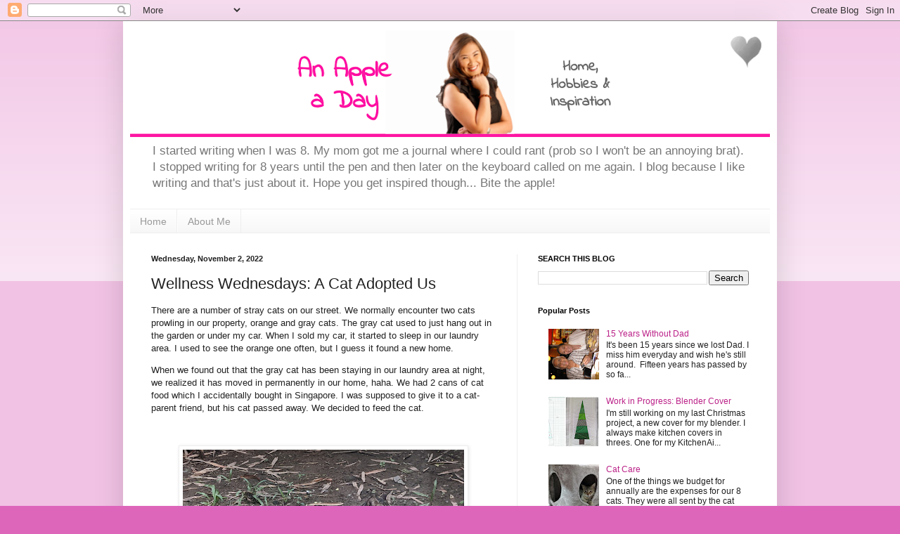

--- FILE ---
content_type: text/html; charset=utf-8
request_url: https://www.google.com/recaptcha/api2/aframe
body_size: 268
content:
<!DOCTYPE HTML><html><head><meta http-equiv="content-type" content="text/html; charset=UTF-8"></head><body><script nonce="kj96mRaZ7CHXfPrpaFh9Dw">/** Anti-fraud and anti-abuse applications only. See google.com/recaptcha */ try{var clients={'sodar':'https://pagead2.googlesyndication.com/pagead/sodar?'};window.addEventListener("message",function(a){try{if(a.source===window.parent){var b=JSON.parse(a.data);var c=clients[b['id']];if(c){var d=document.createElement('img');d.src=c+b['params']+'&rc='+(localStorage.getItem("rc::a")?sessionStorage.getItem("rc::b"):"");window.document.body.appendChild(d);sessionStorage.setItem("rc::e",parseInt(sessionStorage.getItem("rc::e")||0)+1);localStorage.setItem("rc::h",'1768622806406');}}}catch(b){}});window.parent.postMessage("_grecaptcha_ready", "*");}catch(b){}</script></body></html>